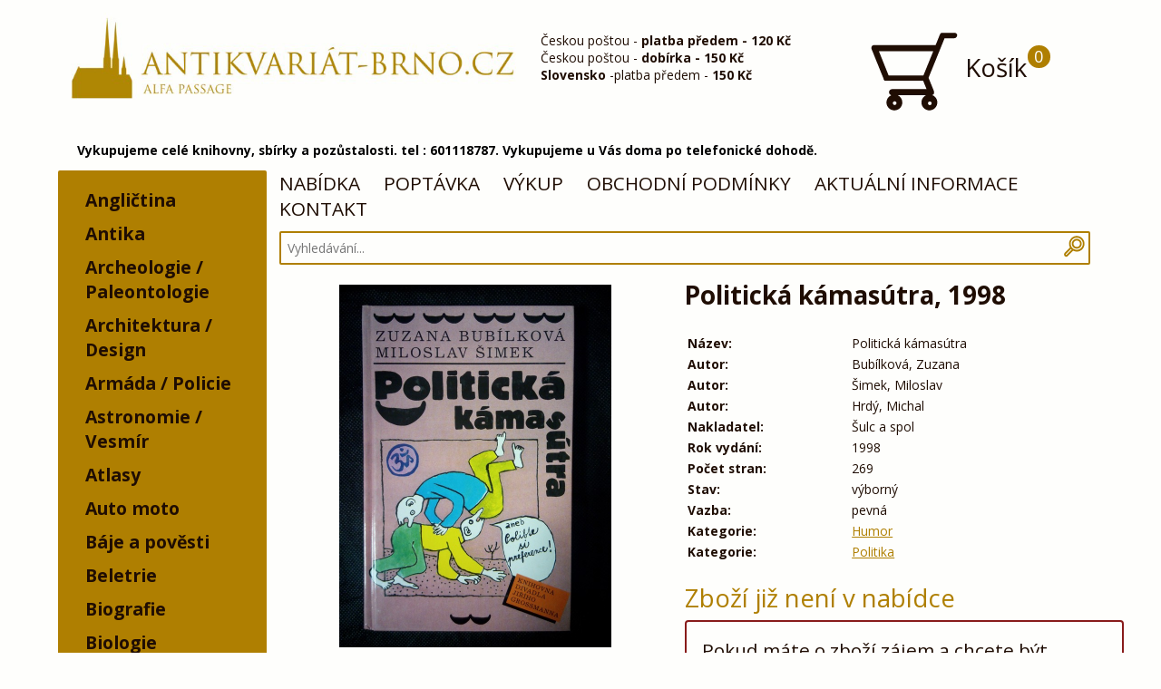

--- FILE ---
content_type: text/html; charset=utf-8
request_url: https://antikvariat-brno.cz/kniha/bubilkova-zuzana-politicka-kamasutra-1998
body_size: 7909
content:
<!DOCTYPE html>
<html lang="cs"><head>
        <meta http-equiv="Content-Type" content="text/html; charset=utf-8">
                  <meta name="description" content="Rádi přijedeme a vykoupíme knihy, staré hračky, nábytek, techniku, starožitnosti, umění a další sběratelský materiál. Volejte kdykoliv 601118787." lang="cs">
                <meta name="keywords" content="Antikvariát, Brno, knihy, výkup" lang="cs">
        <meta name="viewport" content="width=device-width, initial-scale=1">
                  <meta name="robots" content="index, follow">
                <title>          Bubílková: Politická kámasútra 1998
        </title>
        <noscript><link href="https://antikvariat-brno.cz/app/themes/brno2/dist/icons/icons.fallback.css" rel="stylesheet"></noscript>
        <link rel="stylesheet" href="https://antikvariat-brno.cz/app/themes/brno2/dist/css/style.min.css?v=1.3">
        <link href="https://antikvariat-brno.cz/favicon.png" rel="icon" type="image/png">
        <script type="application/ld+json">
        {
          "@context": "http://schema.org",
          "@type": "Organization",
          "url": "http://antikvariat-brno.cz/",
          "logo": "https://antikvariat-brno.cz/app/themes/brno2/img/logo.png",
          "name" : "Antikvariát Brno - antikvariat-brno.cz",
           "contactPoint" : [{
             "@type" : "ContactPoint",
             "telephone" : "+420 792 246 715",
             "contactType" : "customer service"
           }],
           "sameAs" : [
             "https://www.facebook.com/Antikvariat.Brno/"
           ]
        }
        </script>
        <script type="application/ld+json">
          {
           "@context": "http://schema.org",
           "@type": "WebSite",
           "url": "http://antikvariat-brno.cz/",
           "potentialAction": {
             "@type": "SearchAction",
             "target": "http://antikvariat-brno.cz/hledani/q={search_term_string} ",
             "query-input": "required name=search_term_string"
             }
           }
        </script>
        <script src="//d2z9iq901qkqk8.cloudfront.net/cz.js" async></script>
        
        <script>
          (function(i,s,o,g,r,a,m){i['GoogleAnalyticsObject']=r;i[r]=i[r]||function(){
          (i[r].q=i[r].q||[]).push(arguments)},i[r].l=1*new Date();a=s.createElement(o),
          m=s.getElementsByTagName(o)[0];a.async=1;a.src=g;m.parentNode.insertBefore(a,m)
          })(window,document,'script','//www.google-analytics.com/analytics.js','ga');
          ga('create', 'UA-63812525-1', 'auto');
          ga('send', 'pageview');
        </script>
        
            </head>
    <body>
      <header>
        <div id="headerDesktop" class="container">
          <div class="headerDesktop__logo half">
            <a href="https://antikvariat-brno.cz/">
              <img src="https://antikvariat-brno.cz/app/themes/brno2/img/logo.png" alt="logo" />
            </a>
          </div>
          <div class="headerDesktop__infobox quater">
            Českou poštou - <b>platba předem - 120&nbsp;Kč</b><br>
Českou poštou - <b>dobírka - 150&nbsp;Kč</b><br>
<b>Slovensko</b> -platba předem - <b>150&nbsp;Kč</b><br>
<!--<b>Osobní převzetí Brno - ALFA pasáž</b><br>-->
          </div>
          <a href="https://antikvariat-brno.cz/kosik" class="headerDesktop__cart quater">
            <div class="icon-antik_cart" data-grunticon-embed></div>
            Košík
              <div class="headerDesktop__cart__number cartJS_number">
                0
              </div>
          </a>
          <div style="
    color: #000;
    float: left;
    box-sizing: border-box;
    margin-bottom: 1em;
    width: 100%;
    font-weight: bold;
    padding-left: 1.5em;
"> 
Vykupujeme celé knihovny, sbírky a pozůstalosti. tel : 601118787. Vykupujeme u Vás doma po telefonické dohodě.</div>
        </div>
        <div id="headerMobile">
          <a href="https://antikvariat-brno.cz/">
            <img src="https://antikvariat-brno.cz/app/themes/brno2/img/logo.jpg" alt="logo" />
          </a>
          <div style="
    color: #000;
    float: left;
    box-sizing: border-box;
    margin-bottom: 1em;
    width: 100%;
    font-weight: bold;
    padding-left: 1.5em;
">Vykupujeme celé knihovny, sbírky a pozůstalosti. tel : 601118787. Vykupujeme u Vás doma po telefonické dohodě.</div>
          <nav>
            <div class="header__menu">
              <div class="left">
                <a href="#footerMenu">MENU</a>
              </div>
              <div class="right">
                <a href="#cats"><div class="icon-antik_list icon" data-grunticon-embed></div></a>
                <a href="#mobileSearch"><div class="icon-antik_search icon" data-grunticon-embed></div></a>
                <a href="https://antikvariat-brno.cz/kosik"><div class="icon-antik_cart icon" data-grunticon-embed></div></a>
              </div>
            </div>
          </nav>
          <div class="header__search" id="mobileSearch">
            <form class="" action="https://antikvariat-brno.cz/hledani/" method="get">
              <h3>Vyhledávání:</h3>
              <input class="searchJS" type="text" name="q">
            </form>
          </div>
        </div>
      </header>
      <div class="clear"></div>
        <div class="container">
          <div class="cats_desktop">
            <nav>
  <ul>
            <li data-id="25">
        <a href="https://antikvariat-brno.cz/kategorie/25-anglictina">Angličtina</a>
              </li>
                <li data-id="97">
        <a href="https://antikvariat-brno.cz/kategorie/97-antika">Antika</a>
              </li>
                <li data-id="75">
        <a href="https://antikvariat-brno.cz/kategorie/75-archeologie">Archeologie /     Paleontologie</a>
              </li>
                <li data-id="71">
        <a href="https://antikvariat-brno.cz/kategorie/71-architektura">Architektura / Design</a>
              </li>
                <li data-id="47">
        <a href="https://antikvariat-brno.cz/kategorie/47-armada">Armáda / Policie</a>
              </li>
                <li data-id="87">
        <a href="https://antikvariat-brno.cz/kategorie/87-vesmir">Astronomie / Vesmír </a>
              </li>
                <li data-id="38">
        <a href="https://antikvariat-brno.cz/kategorie/38-atlasy">Atlasy</a>
              </li>
                <li data-id="48">
        <a href="https://antikvariat-brno.cz/kategorie/48-auto-moto">Auto moto</a>
              </li>
                <li data-id="46">
        <a href="https://antikvariat-brno.cz/kategorie/46-baje-a-povesti">Báje a pověsti</a>
              </li>
                <li data-id="11">
        <a href="https://antikvariat-brno.cz/kategorie/11-beletrie">Beletrie</a>
              </li>
                <li data-id="33">
        <a href="https://antikvariat-brno.cz/kategorie/33-biografie">Biografie</a>
              </li>
                <li data-id="83">
        <a href="https://antikvariat-brno.cz/kategorie/83-biologie">Biologie</a>
              </li>
                <li data-id="17">
        <a href="https://antikvariat-brno.cz/kategorie/17-flora">Botanika / Flóra</a>
              </li>
                <li data-id="44">
        <a href="https://antikvariat-brno.cz/kategorie/44-casopisy">Časopisy</a>
              </li>
                <li data-id="63">
        <a href="https://antikvariat-brno.cz/kategorie/63-cervena-knihovna">Červená knihovna</a>
              </li>
                <li data-id="31">
        <a href="https://antikvariat-brno.cz/kategorie/31-cestina">Čeština / Literatura</a>
              </li>
                <li data-id="20">
        <a href="https://antikvariat-brno.cz/kategorie/20-cestopisy">Cestopisy</a>
              </li>
                <li data-id="89">
        <a href="https://antikvariat-brno.cz/kategorie/89-chemie">Chemie</a>
              </li>
                <li data-id="69">
        <a href="https://antikvariat-brno.cz/kategorie/69-chovatelstvi">Chovatelství</a>
              </li>
                <li data-id="23">
        <a href="https://antikvariat-brno.cz/kategorie/23-detektivky">Detektivky</a>
              </li>
                <li data-id="110">
        <a href="https://antikvariat-brno.cz/kategorie/110-dieta">Dieta</a>
              </li>
                <li data-id="88">
        <a href="https://antikvariat-brno.cz/kategorie/88-divadlo">Divadlo</a>
              </li>
                <li data-id="92">
        <a href="https://antikvariat-brno.cz/kategorie/92-divci">Dívčí</a>
              </li>
                <li data-id="16">
        <a href="https://antikvariat-brno.cz/kategorie/16-dobrodruzne">Dobrodružné</a>
              </li>
                <li data-id="135">
        <a href="https://antikvariat-brno.cz/kategorie/135-dokumenty-prukazy">Dokumenty / průkazy</a>
              </li>
                <li data-id="62">
        <a href="https://antikvariat-brno.cz/kategorie/62-doprava">Doprava</a>
              </li>
                <li data-id="64">
        <a href="https://antikvariat-brno.cz/kategorie/64-drama">Drama</a>
              </li>
                <li data-id="109">
        <a href="https://antikvariat-brno.cz/kategorie/109-egypt">Egypt</a>
              </li>
                <li data-id="77">
        <a href="https://antikvariat-brno.cz/kategorie/77-ekologie">Ekologie</a>
              </li>
                <li data-id="80">
        <a href="https://antikvariat-brno.cz/kategorie/80-ekonomie">Ekonomie</a>
              </li>
                <li data-id="105">
        <a href="https://antikvariat-brno.cz/kategorie/105-elektro">Elektro</a>
              </li>
                <li data-id="24">
        <a href="https://antikvariat-brno.cz/kategorie/24-encyklopedie">Encyklopedie</a>
              </li>
                <li data-id="104">
        <a href="https://antikvariat-brno.cz/kategorie/104-encyklopedie-detska">Encyklopedie, dětská</a>
              </li>
                <li data-id="91">
        <a href="https://antikvariat-brno.cz/kategorie/91-eseje-clanky">Eseje, články</a>
              </li>
                <li data-id="21">
        <a href="https://antikvariat-brno.cz/kategorie/21-esoterika">Esoterika, astrologie</a>
              </li>
                <li data-id="41">
        <a href="https://antikvariat-brno.cz/kategorie/41-fantasy-sci-fi">Fantasy, sci-fi</a>
              </li>
                <li data-id="79">
        <a href="https://antikvariat-brno.cz/kategorie/79-fejetony">Fejetony</a>
              </li>
                <li data-id="100">
        <a href="https://antikvariat-brno.cz/kategorie/100-film">Film</a>
              </li>
                <li data-id="13">
        <a href="https://antikvariat-brno.cz/kategorie/13-filozofie">Filozofie</a>
              </li>
                <li data-id="39">
        <a href="https://antikvariat-brno.cz/kategorie/39-fotografie-film">Fotografie, film</a>
              </li>
                <li data-id="90">
        <a href="https://antikvariat-brno.cz/kategorie/90-fyzika">Fyzika</a>
              </li>
                <li data-id="96">
        <a href="https://antikvariat-brno.cz/kategorie/96-geografie">Geografie / Zeměpis</a>
              </li>
                <li data-id="101">
        <a href="https://antikvariat-brno.cz/kategorie/101-geologie">Geologie</a>
              </li>
                <li data-id="115">
        <a href="https://antikvariat-brno.cz/kategorie/115-gramodeska">Gramodeska</a>
              </li>
                <li data-id="27">
        <a href="https://antikvariat-brno.cz/kategorie/27-historicky-roman">Historický román</a>
              </li>
                <li data-id="34">
        <a href="https://antikvariat-brno.cz/kategorie/34-historie">Historie</a>
              </li>
                <li data-id="9">
        <a href="https://antikvariat-brno.cz/kategorie/9-hobby">Hobby / Domov</a>
              </li>
                <li data-id="85">
        <a href="https://antikvariat-brno.cz/kategorie/85-horror-thriller">Horror / Thriller</a>
              </li>
                <li data-id="4">
        <a href="https://antikvariat-brno.cz/kategorie/4-hudba">Hudba</a>
              </li>
                <li data-id="30">
        <a href="https://antikvariat-brno.cz/kategorie/30-hudba-hra-na-hudebni-nastroje">Hudba (Hra na hudební nástroje)</a>
              </li>
                <li data-id="124">
        <a href="https://antikvariat-brno.cz/kategorie/hudebni-nosice">Hudební nosiče</a>
                  <ul>
                      <li data-id="125">
              <a href="https://antikvariat-brno.cz/kategorie/cd">CD</a>
                          </li>
                      <li data-id="126">
              <a href="https://antikvariat-brno.cz/kategorie/lp">LP</a>
                          </li>
                    </ul>
              </li>
                <li data-id="19">
        <a href="https://antikvariat-brno.cz/kategorie/19-humor">Humor</a>
              </li>
                <li data-id="114">
        <a href="https://antikvariat-brno.cz/kategorie/114-italstina">Italština</a>
              </li>
                <li data-id="51">
        <a href="https://antikvariat-brno.cz/kategorie/51-jaroslav-foglar">Jaroslav Foglar</a>
              </li>
                <li data-id="68">
        <a href="https://antikvariat-brno.cz/kategorie/68-kalendare">Kalendáře</a>
              </li>
                <li data-id="84">
        <a href="https://antikvariat-brno.cz/kategorie/84-kalendare-nastenne">Kalendáře nástěnné</a>
              </li>
                <li data-id="15">
        <a href="https://antikvariat-brno.cz/kategorie/15-katalogy">Katalogy</a>
              </li>
                <li data-id="93">
        <a href="https://antikvariat-brno.cz/kategorie/93-kolibriky">Kolibříky</a>
              </li>
                <li data-id="67">
        <a href="https://antikvariat-brno.cz/kategorie/67-komiks">Komiks</a>
              </li>
                <li data-id="139">
        <a href="https://antikvariat-brno.cz/kategorie/139-kucharky">Kuchařky / Potraviny</a>
              </li>
                <li data-id="32">
        <a href="https://antikvariat-brno.cz/kategorie/32-literatura-faktu">Literatura faktu</a>
              </li>
                <li data-id="99">
        <a href="https://antikvariat-brno.cz/kategorie/99-mapy">Mapy</a>
              </li>
                <li data-id="113">
        <a href="https://antikvariat-brno.cz/kategorie/113-marketing">Marketing</a>
              </li>
                <li data-id="70">
        <a href="https://antikvariat-brno.cz/kategorie/70-matematika">Matematika</a>
              </li>
                <li data-id="10">
        <a href="https://antikvariat-brno.cz/kategorie/10-medicina-a-lecitelstvi">Medicína a léčitelství</a>
              </li>
                <li data-id="49">
        <a href="https://antikvariat-brno.cz/kategorie/49-mistopisy">Místopisy</a>
              </li>
                <li data-id="14">
        <a href="https://antikvariat-brno.cz/kategorie/14-moda">Móda</a>
              </li>
                <li data-id="98">
        <a href="https://antikvariat-brno.cz/kategorie/98-myslivost">Myslivost / Rybářství</a>
              </li>
                <li data-id="12">
        <a href="https://antikvariat-brno.cz/kategorie/12-nabozenstvi">Náboženství</a>
              </li>
                <li data-id="73">
        <a href="https://antikvariat-brno.cz/kategorie/73-nemecka">Německá - Deutsche Bücher</a>
              </li>
                <li data-id="57">
        <a href="https://antikvariat-brno.cz/kategorie/57-odborne">Odborné</a>
              </li>
                <li data-id="102">
        <a href="https://antikvariat-brno.cz/kategorie/102-omalovanky">Omalovánky</a>
              </li>
                <li data-id="111">
        <a href="https://antikvariat-brno.cz/kategorie/111-orbis">Orbis</a>
              </li>
                <li data-id="3">
        <a href="https://antikvariat-brno.cz/kategorie/3-osobnosti">Osobnosti</a>
              </li>
                <li data-id="28">
        <a href="https://antikvariat-brno.cz/kategorie/28-partitury">Partitury</a>
              </li>
                <li data-id="52">
        <a href="https://antikvariat-brno.cz/kategorie/52-pedagogika">Pedagogika</a>
              </li>
                <li data-id="54">
        <a href="https://antikvariat-brno.cz/kategorie/54-penize">Peníze</a>
              </li>
                <li data-id="118">
        <a href="https://antikvariat-brno.cz/kategorie/118-plakaty">Plakáty</a>
              </li>
                <li data-id="112">
        <a href="https://antikvariat-brno.cz/kategorie/112-pocitace">Počítače</a>
              </li>
                <li data-id="60">
        <a href="https://antikvariat-brno.cz/kategorie/60-podpisy-autogramy-dedikace">Podpisy / Autogramy / Dedikace</a>
              </li>
                <li data-id="8">
        <a href="https://antikvariat-brno.cz/kategorie/8-poezie">Poezie</a>
              </li>
                <li data-id="1">
        <a href="https://antikvariat-brno.cz/kategorie/1-pohadky-a-detska">Pohádky a dětská</a>
              </li>
                <li data-id="128">
        <a href="https://antikvariat-brno.cz/kategorie/128-pohlednice-filokartie">Pohlednice / Filokartie</a>
                  <ul>
                      <li data-id="130">
              <a href="https://antikvariat-brno.cz/kategorie/130-pohlednice-maly-format">Malý formát</a>
                              <ul>
                                  <li data-id="117">
                    <a href="https://antikvariat-brno.cz/kategorie/117-pohlednice-maly-format-mistopis">Místopis</a>
                                      </li>
                                  <li data-id="133">
                    <a href="https://antikvariat-brno.cz/kategorie/133-pohlednice-maly-format-vojenske">Vojenské</a>
                                      </li>
                                  <li data-id="134">
                    <a href="https://antikvariat-brno.cz/kategorie/134-pohlednice-maly-format-zanrove">Žánrové</a>
                                      </li>
                                </ul>
                          </li>
                      <li data-id="131">
              <a href="https://antikvariat-brno.cz/kategorie/131-pohlednice-velky-format">Velký formát</a>
                              <ul>
                                  <li data-id="129">
                    <a href="https://antikvariat-brno.cz/kategorie/129-pohlednice-velky-format-mistopis">Místopis</a>
                                      </li>
                                  <li data-id="132">
                    <a href="https://antikvariat-brno.cz/kategorie/132-pohlednice-velky-format-zanrove">Žánrové</a>
                                      </li>
                                </ul>
                          </li>
                    </ul>
              </li>
                <li data-id="42">
        <a href="https://antikvariat-brno.cz/kategorie/42-politika">Politika</a>
              </li>
                <li data-id="55">
        <a href="https://antikvariat-brno.cz/kategorie/55-popularni">Populární</a>
              </li>
                <li data-id="116">
        <a href="https://antikvariat-brno.cz/kategorie/116-pragensie">Pragensie</a>
              </li>
                <li data-id="95">
        <a href="https://antikvariat-brno.cz/kategorie/95-pravo">Právo</a>
              </li>
                <li data-id="59">
        <a href="https://antikvariat-brno.cz/kategorie/59-priroda">Příroda</a>
              </li>
                <li data-id="107">
        <a href="https://antikvariat-brno.cz/kategorie/107-priroda">Příroda,</a>
              </li>
                <li data-id="35">
        <a href="https://antikvariat-brno.cz/kategorie/35-prirodni-vedy">Přírodní vědy</a>
              </li>
                <li data-id="81">
        <a href="https://antikvariat-brno.cz/kategorie/81-prirucka">Příručka</a>
              </li>
                <li data-id="86">
        <a href="https://antikvariat-brno.cz/kategorie/86-pruvodce">Průvodce</a>
              </li>
                <li data-id="45">
        <a href="https://antikvariat-brno.cz/kategorie/45-psychologie">Psychologie</a>
              </li>
                <li data-id="50">
        <a href="https://antikvariat-brno.cz/kategorie/50-remesla">Řemesla</a>
              </li>
                <li data-id="22">
        <a href="https://antikvariat-brno.cz/kategorie/22-roman">Román</a>
              </li>
                <li data-id="65">
        <a href="https://antikvariat-brno.cz/kategorie/65-sberatelstvi">Sběratelství</a>
              </li>
                <li data-id="58">
        <a href="https://antikvariat-brno.cz/kategorie/58-sci-fi-fantasy">Sci-fi, fantasy</a>
              </li>
                <li data-id="53">
        <a href="https://antikvariat-brno.cz/kategorie/53-self-help">Self help / Svépomoc</a>
              </li>
                <li data-id="108">
        <a href="https://antikvariat-brno.cz/kategorie/108-skauting">Skauting / Kolektiv</a>
              </li>
                <li data-id="18">
        <a href="https://antikvariat-brno.cz/kategorie/18-slovenska">Slovenská</a>
              </li>
                <li data-id="56">
        <a href="https://antikvariat-brno.cz/kategorie/56-slovniky">Slovníky</a>
              </li>
                <li data-id="82">
        <a href="https://antikvariat-brno.cz/kategorie/82-soubor">Soubor</a>
              </li>
                <li data-id="40">
        <a href="https://antikvariat-brno.cz/kategorie/40-spolecenske-vedy">Společenské vědy</a>
              </li>
                <li data-id="37">
        <a href="https://antikvariat-brno.cz/kategorie/37-sport">Sport a hry</a>
              </li>
                <li data-id="103">
        <a href="https://antikvariat-brno.cz/kategorie/103-stavebnictvi">Stavebnictví</a>
              </li>
                <li data-id="7">
        <a href="https://antikvariat-brno.cz/kategorie/7-technicke">Technické</a>
              </li>
                <li data-id="61">
        <a href="https://antikvariat-brno.cz/kategorie/61-nacismus-fasismus">Třetí říše / Fašismus</a>
              </li>
                <li data-id="5">
        <a href="https://antikvariat-brno.cz/kategorie/5-ucebnice">Učebnice</a>
              </li>
                <li data-id="6">
        <a href="https://antikvariat-brno.cz/kategorie/6-umeni">Umění</a>
              </li>
                <li data-id="26">
        <a href="https://antikvariat-brno.cz/kategorie/26-valecna">Válečná</a>
              </li>
                <li data-id="66">
        <a href="https://antikvariat-brno.cz/kategorie/66-vazba-zdobna">Vazba zdobná</a>
              </li>
                <li data-id="119">
        <a href="https://antikvariat-brno.cz/kategorie/119-vyukove-tabule">Výukové tabule</a>
              </li>
                <li data-id="36">
        <a href="https://antikvariat-brno.cz/kategorie/36-zahady-ufo-teorie">Záhady, ufo, teorie</a>
              </li>
                <li data-id="43">
        <a href="https://antikvariat-brno.cz/kategorie/43-zdravi">Zdraví / Rodičovství</a>
              </li>
                <li data-id="76">
        <a href="https://antikvariat-brno.cz/kategorie/76-zemedelstvi">Zemědělství</a>
              </li>
                <li data-id="74">
        <a href="https://antikvariat-brno.cz/kategorie/74-zensky-roman">Ženský román</a>
              </li>
                <li data-id="94">
        <a href="https://antikvariat-brno.cz/kategorie/94-zivotni-styl">Životní styl</a>
              </li>
                <li data-id="106">
        <a href="https://antikvariat-brno.cz/kategorie/106-zlin-bata">Zlín / Baťa</a>
              </li>
                <li data-id="78">
        <a href="https://antikvariat-brno.cz/kategorie/78-zoologie">Zoologie</a>
              </li>
                <li data-id="29">
        <a href="https://antikvariat-brno.cz/kategorie/29-zpevnik">Zpěvník</a>
              </li>
                <li data-id="123">
        <a href="https://antikvariat-brno.cz/kategorie/123-starozitnosti">Starožitnosti / Sběratelství</a>
                  <ul>
                      <li data-id="120">
              <a href="https://antikvariat-brno.cz/kategorie/120-faleristika">Faleristika / odznaky</a>
                          </li>
                      <li data-id="122">
              <a href="https://antikvariat-brno.cz/kategorie/122-nabytek">Nábytek</a>
                          </li>
                      <li data-id="121">
              <a href="https://antikvariat-brno.cz/kategorie/121-numismatika">Numismatika</a>
                          </li>
                      <li data-id="144">
              <a href="https://antikvariat-brno.cz/kategorie/144-auto-moto-bicykly-nd">Auto Moto Bicykly ND</a>
                          </li>
                      <li data-id="149">
              <a href="https://antikvariat-brno.cz/kategorie/149-ceskoslovensko">Československo</a>
                          </li>
                      <li data-id="150">
              <a href="https://antikvariat-brno.cz/kategorie/150-hracky">Hračky</a>
                          </li>
                      <li data-id="151">
              <a href="https://antikvariat-brno.cz/kategorie/151-hudebni-nastroje">Hudební nástroje</a>
                          </li>
                      <li data-id="142">
              <a href="https://antikvariat-brno.cz/kategorie/142-kuchyn-a-remesla">Kuchyň a řemesla</a>
                          </li>
                      <li data-id="145">
              <a href="https://antikvariat-brno.cz/kategorie/145-porcelan">Porcelán</a>
                          </li>
                      <li data-id="143">
              <a href="https://antikvariat-brno.cz/kategorie/143-radia-tv-elektro">Radia / TV / Elektro</a>
                          </li>
                      <li data-id="148">
              <a href="https://antikvariat-brno.cz/kategorie/148-reklama-cedule-dekorace">Reklama / Cedule / Dekorace</a>
                          </li>
                      <li data-id="146">
              <a href="https://antikvariat-brno.cz/kategorie/146-sklo">Sklo</a>
                          </li>
                      <li data-id="141">
              <a href="https://antikvariat-brno.cz/kategorie/141-sochy-plastiky">Sochy / Plastiky</a>
                          </li>
                      <li data-id="138">
              <a href="https://antikvariat-brno.cz/kategorie/138-svate-obrazky">Svaté obrázky</a>
                          </li>
                      <li data-id="147">
              <a href="https://antikvariat-brno.cz/kategorie/147-svitidla">Svítidla</a>
                          </li>
                      <li data-id="140">
              <a href="https://antikvariat-brno.cz/kategorie/140-technika">Technika</a>
                          </li>
                      <li data-id="152">
              <a href="https://antikvariat-brno.cz/kategorie/152-vanoce-tradice">Vánoce / Tradice</a>
                          </li>
                    </ul>
              </li>
                <li data-id="155">
        <a href="https://antikvariat-brno.cz/kategorie/155"></a>
              </li>
                <li data-id="153">
        <a href="https://antikvariat-brno.cz/kategorie/153-sp">SP</a>
              </li>
                <li data-id="154">
        <a href="https://antikvariat-brno.cz/kategorie/154-sp">SP</a>
              </li>
        </ul>
</nav>

          </div>

<div id="main" class="content product" vocab="http://schema.org/" typeof="Product">
    <div id="desktopMenu">
    <nav>
          <a href="/">NABÍDKA</a>
          <a href="/hlidacipes">POPTÁVKA</a>
          <a href="/vykup">VÝKUP</a>
          <a href="/podminky">OBCHODNÍ PODMÍNKY</a>
          <a href="https://antikvariat-brno0.webnode.cz/" target="_blank">AKTUÁLNÍ INFORMACE</a>
          <a href="/kontakt">KONTAKT</a>
      </nav>
  </div>
  
  <div class="search">
  <form class="search" action="https://antikvariat-brno.cz/hledani/" method="get">
    <div class="search__container">
      <input class="searchJS" type="text" name="q" value="" placeholder="Vyhledávání..." required>
      <button type="submit" class="icon-antik_search search__container__btn" data-grunticon-embed></button>
    </div>
  </form>
</div>

  
  <div class="half images">
                  <a href="https://antikvariat-brno.cz/upload/images/large/21537.jpg" property="image" data-lightbox="list" class="first"><div class="first" style="background-image: url('https://antikvariat-brno.cz/upload/images/large/21537.jpg');"></div></a>
            </div>
  <div class="half text">
                                                                                  <h1 property="name">Politická kámasútra, 1998</h1>
    <table property="description">
                                                                                                                                                                                                                                                                                                                                                                                                                                                                                                        <tr>
            <td class="label">
              Název:
            </td>
            <td>
              Politická kámasútra
            </td>
          </tr>
                                                                                                                                                                                                                                                                                                                                                                                                                                                                                                                                          <tr>
                <td class="label">
                  Autor:
                </td>
                <td>
                  Bubílková, Zuzana
                </td>
              </tr>
                          <tr>
                <td class="label">
                  Autor:
                </td>
                <td>
                  Šimek, Miloslav
                </td>
              </tr>
                          <tr>
                <td class="label">
                  Autor:
                </td>
                <td>
                  Hrdý, Michal
                </td>
              </tr>
                                                                                                                                                                                                                                                                                                                                                                                                                                                                                                                                      <tr>
            <td class="label">
              Nakladatel:
            </td>
            <td>
              Šulc a spol
            </td>
          </tr>
                                                                                                                                                                                                                                                                                                                                                                                                                                                                                                                                                                                                                                                                                                                                                                                                                                                                                                                                                                                                                                <tr>
            <td class="label">
              Rok vydání:
            </td>
            <td>
              1998
            </td>
          </tr>
                                                                                                                                                                                                                                                                                                                                                                                                                                                                                                                          <tr>
            <td class="label">
              Počet stran:
            </td>
            <td>
              269
            </td>
          </tr>
                                                                                                                                                                                                                                                                                                                                                                                                                                                                                                                          <tr>
            <td class="label">
              Stav:
            </td>
            <td>
              výborný
            </td>
          </tr>
                                                                                                                                                                                                                                                                                                                                                                                                                                                                                                                          <tr>
            <td class="label">
              Vazba:
            </td>
            <td>
              pevná
            </td>
          </tr>
                                                                                                                                                                                                                                                                                                                                                                                                                                                                                                                                          <tr>
                <td class="label">
                  Kategorie:
                </td>
                <td>
                                      <a href="https://antikvariat-brno.cz/kategorie/19-humor">Humor</a>                                   </td>
              </tr>
                          <tr>
                <td class="label">
                  Kategorie:
                </td>
                <td>
                                      <a href="https://antikvariat-brno.cz/kategorie/42-politika">Politika</a>                                   </td>
              </tr>
                                                                                                                                                                                                                                                                                                                                                                                                                                                                                                                                                                                                                                                                                                                                                                                                                                                                                                                                                                                                                                                    </table>
            <div class="product__cartPriceContainer">
              <div class="product__price" property="offers" typeof="Offer">
                    Zboží již není v nabídce
            <link property="availability" href="http://schema.org/SoldOut"/>
                </div>
                      <div style="    width: 100%;
    float: left;
    font-size: 1.5em;
    border: 2px solid #881b1a;
    -webkit-border-radius: 4px;
    -moz-border-radius: 4px;
    padding: .8em;">
              Pokud máte o zboží zájem a chcete být informováni, až bude znovu v nabídce, můžete zadat poptávku <a href="/hlidacipes/?q=Politická kámasútra">zde</a>
            </div>
                          </div>
  </div>
</div>
  </div>
<div class="clear"></div>
<section>
<div id="cats" class="cats_mobile">
  <h2 class="hide-sm">Kategorie:</h2>
  <nav>
  <ul>
            <li data-id="25">
        <a href="https://antikvariat-brno.cz/kategorie/25-anglictina">Angličtina</a>
              </li>
                <li data-id="97">
        <a href="https://antikvariat-brno.cz/kategorie/97-antika">Antika</a>
              </li>
                <li data-id="75">
        <a href="https://antikvariat-brno.cz/kategorie/75-archeologie">Archeologie /     Paleontologie</a>
              </li>
                <li data-id="71">
        <a href="https://antikvariat-brno.cz/kategorie/71-architektura">Architektura / Design</a>
              </li>
                <li data-id="47">
        <a href="https://antikvariat-brno.cz/kategorie/47-armada">Armáda / Policie</a>
              </li>
                <li data-id="87">
        <a href="https://antikvariat-brno.cz/kategorie/87-vesmir">Astronomie / Vesmír </a>
              </li>
                <li data-id="38">
        <a href="https://antikvariat-brno.cz/kategorie/38-atlasy">Atlasy</a>
              </li>
                <li data-id="48">
        <a href="https://antikvariat-brno.cz/kategorie/48-auto-moto">Auto moto</a>
              </li>
                <li data-id="46">
        <a href="https://antikvariat-brno.cz/kategorie/46-baje-a-povesti">Báje a pověsti</a>
              </li>
                <li data-id="11">
        <a href="https://antikvariat-brno.cz/kategorie/11-beletrie">Beletrie</a>
              </li>
                <li data-id="33">
        <a href="https://antikvariat-brno.cz/kategorie/33-biografie">Biografie</a>
              </li>
                <li data-id="83">
        <a href="https://antikvariat-brno.cz/kategorie/83-biologie">Biologie</a>
              </li>
                <li data-id="17">
        <a href="https://antikvariat-brno.cz/kategorie/17-flora">Botanika / Flóra</a>
              </li>
                <li data-id="44">
        <a href="https://antikvariat-brno.cz/kategorie/44-casopisy">Časopisy</a>
              </li>
                <li data-id="63">
        <a href="https://antikvariat-brno.cz/kategorie/63-cervena-knihovna">Červená knihovna</a>
              </li>
                <li data-id="31">
        <a href="https://antikvariat-brno.cz/kategorie/31-cestina">Čeština / Literatura</a>
              </li>
                <li data-id="20">
        <a href="https://antikvariat-brno.cz/kategorie/20-cestopisy">Cestopisy</a>
              </li>
                <li data-id="89">
        <a href="https://antikvariat-brno.cz/kategorie/89-chemie">Chemie</a>
              </li>
                <li data-id="69">
        <a href="https://antikvariat-brno.cz/kategorie/69-chovatelstvi">Chovatelství</a>
              </li>
                <li data-id="23">
        <a href="https://antikvariat-brno.cz/kategorie/23-detektivky">Detektivky</a>
              </li>
                <li data-id="110">
        <a href="https://antikvariat-brno.cz/kategorie/110-dieta">Dieta</a>
              </li>
                <li data-id="88">
        <a href="https://antikvariat-brno.cz/kategorie/88-divadlo">Divadlo</a>
              </li>
                <li data-id="92">
        <a href="https://antikvariat-brno.cz/kategorie/92-divci">Dívčí</a>
              </li>
                <li data-id="16">
        <a href="https://antikvariat-brno.cz/kategorie/16-dobrodruzne">Dobrodružné</a>
              </li>
                <li data-id="135">
        <a href="https://antikvariat-brno.cz/kategorie/135-dokumenty-prukazy">Dokumenty / průkazy</a>
              </li>
                <li data-id="62">
        <a href="https://antikvariat-brno.cz/kategorie/62-doprava">Doprava</a>
              </li>
                <li data-id="64">
        <a href="https://antikvariat-brno.cz/kategorie/64-drama">Drama</a>
              </li>
                <li data-id="109">
        <a href="https://antikvariat-brno.cz/kategorie/109-egypt">Egypt</a>
              </li>
                <li data-id="77">
        <a href="https://antikvariat-brno.cz/kategorie/77-ekologie">Ekologie</a>
              </li>
                <li data-id="80">
        <a href="https://antikvariat-brno.cz/kategorie/80-ekonomie">Ekonomie</a>
              </li>
                <li data-id="105">
        <a href="https://antikvariat-brno.cz/kategorie/105-elektro">Elektro</a>
              </li>
                <li data-id="24">
        <a href="https://antikvariat-brno.cz/kategorie/24-encyklopedie">Encyklopedie</a>
              </li>
                <li data-id="104">
        <a href="https://antikvariat-brno.cz/kategorie/104-encyklopedie-detska">Encyklopedie, dětská</a>
              </li>
                <li data-id="91">
        <a href="https://antikvariat-brno.cz/kategorie/91-eseje-clanky">Eseje, články</a>
              </li>
                <li data-id="21">
        <a href="https://antikvariat-brno.cz/kategorie/21-esoterika">Esoterika, astrologie</a>
              </li>
                <li data-id="41">
        <a href="https://antikvariat-brno.cz/kategorie/41-fantasy-sci-fi">Fantasy, sci-fi</a>
              </li>
                <li data-id="79">
        <a href="https://antikvariat-brno.cz/kategorie/79-fejetony">Fejetony</a>
              </li>
                <li data-id="100">
        <a href="https://antikvariat-brno.cz/kategorie/100-film">Film</a>
              </li>
                <li data-id="13">
        <a href="https://antikvariat-brno.cz/kategorie/13-filozofie">Filozofie</a>
              </li>
                <li data-id="39">
        <a href="https://antikvariat-brno.cz/kategorie/39-fotografie-film">Fotografie, film</a>
              </li>
                <li data-id="90">
        <a href="https://antikvariat-brno.cz/kategorie/90-fyzika">Fyzika</a>
              </li>
                <li data-id="96">
        <a href="https://antikvariat-brno.cz/kategorie/96-geografie">Geografie / Zeměpis</a>
              </li>
                <li data-id="101">
        <a href="https://antikvariat-brno.cz/kategorie/101-geologie">Geologie</a>
              </li>
                <li data-id="115">
        <a href="https://antikvariat-brno.cz/kategorie/115-gramodeska">Gramodeska</a>
              </li>
                <li data-id="27">
        <a href="https://antikvariat-brno.cz/kategorie/27-historicky-roman">Historický román</a>
              </li>
                <li data-id="34">
        <a href="https://antikvariat-brno.cz/kategorie/34-historie">Historie</a>
              </li>
                <li data-id="9">
        <a href="https://antikvariat-brno.cz/kategorie/9-hobby">Hobby / Domov</a>
              </li>
                <li data-id="85">
        <a href="https://antikvariat-brno.cz/kategorie/85-horror-thriller">Horror / Thriller</a>
              </li>
                <li data-id="4">
        <a href="https://antikvariat-brno.cz/kategorie/4-hudba">Hudba</a>
              </li>
                <li data-id="30">
        <a href="https://antikvariat-brno.cz/kategorie/30-hudba-hra-na-hudebni-nastroje">Hudba (Hra na hudební nástroje)</a>
              </li>
                <li data-id="124">
        <a href="https://antikvariat-brno.cz/kategorie/hudebni-nosice">Hudební nosiče</a>
                  <ul>
                      <li data-id="125">
              <a href="https://antikvariat-brno.cz/kategorie/cd">CD</a>
                          </li>
                      <li data-id="126">
              <a href="https://antikvariat-brno.cz/kategorie/lp">LP</a>
                          </li>
                    </ul>
              </li>
                <li data-id="19">
        <a href="https://antikvariat-brno.cz/kategorie/19-humor">Humor</a>
              </li>
                <li data-id="114">
        <a href="https://antikvariat-brno.cz/kategorie/114-italstina">Italština</a>
              </li>
                <li data-id="51">
        <a href="https://antikvariat-brno.cz/kategorie/51-jaroslav-foglar">Jaroslav Foglar</a>
              </li>
                <li data-id="68">
        <a href="https://antikvariat-brno.cz/kategorie/68-kalendare">Kalendáře</a>
              </li>
                <li data-id="84">
        <a href="https://antikvariat-brno.cz/kategorie/84-kalendare-nastenne">Kalendáře nástěnné</a>
              </li>
                <li data-id="15">
        <a href="https://antikvariat-brno.cz/kategorie/15-katalogy">Katalogy</a>
              </li>
                <li data-id="93">
        <a href="https://antikvariat-brno.cz/kategorie/93-kolibriky">Kolibříky</a>
              </li>
                <li data-id="67">
        <a href="https://antikvariat-brno.cz/kategorie/67-komiks">Komiks</a>
              </li>
                <li data-id="139">
        <a href="https://antikvariat-brno.cz/kategorie/139-kucharky">Kuchařky / Potraviny</a>
              </li>
                <li data-id="32">
        <a href="https://antikvariat-brno.cz/kategorie/32-literatura-faktu">Literatura faktu</a>
              </li>
                <li data-id="99">
        <a href="https://antikvariat-brno.cz/kategorie/99-mapy">Mapy</a>
              </li>
                <li data-id="113">
        <a href="https://antikvariat-brno.cz/kategorie/113-marketing">Marketing</a>
              </li>
                <li data-id="70">
        <a href="https://antikvariat-brno.cz/kategorie/70-matematika">Matematika</a>
              </li>
                <li data-id="10">
        <a href="https://antikvariat-brno.cz/kategorie/10-medicina-a-lecitelstvi">Medicína a léčitelství</a>
              </li>
                <li data-id="49">
        <a href="https://antikvariat-brno.cz/kategorie/49-mistopisy">Místopisy</a>
              </li>
                <li data-id="14">
        <a href="https://antikvariat-brno.cz/kategorie/14-moda">Móda</a>
              </li>
                <li data-id="98">
        <a href="https://antikvariat-brno.cz/kategorie/98-myslivost">Myslivost / Rybářství</a>
              </li>
                <li data-id="12">
        <a href="https://antikvariat-brno.cz/kategorie/12-nabozenstvi">Náboženství</a>
              </li>
                <li data-id="73">
        <a href="https://antikvariat-brno.cz/kategorie/73-nemecka">Německá - Deutsche Bücher</a>
              </li>
                <li data-id="57">
        <a href="https://antikvariat-brno.cz/kategorie/57-odborne">Odborné</a>
              </li>
                <li data-id="102">
        <a href="https://antikvariat-brno.cz/kategorie/102-omalovanky">Omalovánky</a>
              </li>
                <li data-id="111">
        <a href="https://antikvariat-brno.cz/kategorie/111-orbis">Orbis</a>
              </li>
                <li data-id="3">
        <a href="https://antikvariat-brno.cz/kategorie/3-osobnosti">Osobnosti</a>
              </li>
                <li data-id="28">
        <a href="https://antikvariat-brno.cz/kategorie/28-partitury">Partitury</a>
              </li>
                <li data-id="52">
        <a href="https://antikvariat-brno.cz/kategorie/52-pedagogika">Pedagogika</a>
              </li>
                <li data-id="54">
        <a href="https://antikvariat-brno.cz/kategorie/54-penize">Peníze</a>
              </li>
                <li data-id="118">
        <a href="https://antikvariat-brno.cz/kategorie/118-plakaty">Plakáty</a>
              </li>
                <li data-id="112">
        <a href="https://antikvariat-brno.cz/kategorie/112-pocitace">Počítače</a>
              </li>
                <li data-id="60">
        <a href="https://antikvariat-brno.cz/kategorie/60-podpisy-autogramy-dedikace">Podpisy / Autogramy / Dedikace</a>
              </li>
                <li data-id="8">
        <a href="https://antikvariat-brno.cz/kategorie/8-poezie">Poezie</a>
              </li>
                <li data-id="1">
        <a href="https://antikvariat-brno.cz/kategorie/1-pohadky-a-detska">Pohádky a dětská</a>
              </li>
                <li data-id="128">
        <a href="https://antikvariat-brno.cz/kategorie/128-pohlednice-filokartie">Pohlednice / Filokartie</a>
                  <ul>
                      <li data-id="130">
              <a href="https://antikvariat-brno.cz/kategorie/130-pohlednice-maly-format">Malý formát</a>
                              <ul>
                                  <li data-id="117">
                    <a href="https://antikvariat-brno.cz/kategorie/117-pohlednice-maly-format-mistopis">Místopis</a>
                                      </li>
                                  <li data-id="133">
                    <a href="https://antikvariat-brno.cz/kategorie/133-pohlednice-maly-format-vojenske">Vojenské</a>
                                      </li>
                                  <li data-id="134">
                    <a href="https://antikvariat-brno.cz/kategorie/134-pohlednice-maly-format-zanrove">Žánrové</a>
                                      </li>
                                </ul>
                          </li>
                      <li data-id="131">
              <a href="https://antikvariat-brno.cz/kategorie/131-pohlednice-velky-format">Velký formát</a>
                              <ul>
                                  <li data-id="129">
                    <a href="https://antikvariat-brno.cz/kategorie/129-pohlednice-velky-format-mistopis">Místopis</a>
                                      </li>
                                  <li data-id="132">
                    <a href="https://antikvariat-brno.cz/kategorie/132-pohlednice-velky-format-zanrove">Žánrové</a>
                                      </li>
                                </ul>
                          </li>
                    </ul>
              </li>
                <li data-id="42">
        <a href="https://antikvariat-brno.cz/kategorie/42-politika">Politika</a>
              </li>
                <li data-id="55">
        <a href="https://antikvariat-brno.cz/kategorie/55-popularni">Populární</a>
              </li>
                <li data-id="116">
        <a href="https://antikvariat-brno.cz/kategorie/116-pragensie">Pragensie</a>
              </li>
                <li data-id="95">
        <a href="https://antikvariat-brno.cz/kategorie/95-pravo">Právo</a>
              </li>
                <li data-id="59">
        <a href="https://antikvariat-brno.cz/kategorie/59-priroda">Příroda</a>
              </li>
                <li data-id="107">
        <a href="https://antikvariat-brno.cz/kategorie/107-priroda">Příroda,</a>
              </li>
                <li data-id="35">
        <a href="https://antikvariat-brno.cz/kategorie/35-prirodni-vedy">Přírodní vědy</a>
              </li>
                <li data-id="81">
        <a href="https://antikvariat-brno.cz/kategorie/81-prirucka">Příručka</a>
              </li>
                <li data-id="86">
        <a href="https://antikvariat-brno.cz/kategorie/86-pruvodce">Průvodce</a>
              </li>
                <li data-id="45">
        <a href="https://antikvariat-brno.cz/kategorie/45-psychologie">Psychologie</a>
              </li>
                <li data-id="50">
        <a href="https://antikvariat-brno.cz/kategorie/50-remesla">Řemesla</a>
              </li>
                <li data-id="22">
        <a href="https://antikvariat-brno.cz/kategorie/22-roman">Román</a>
              </li>
                <li data-id="65">
        <a href="https://antikvariat-brno.cz/kategorie/65-sberatelstvi">Sběratelství</a>
              </li>
                <li data-id="58">
        <a href="https://antikvariat-brno.cz/kategorie/58-sci-fi-fantasy">Sci-fi, fantasy</a>
              </li>
                <li data-id="53">
        <a href="https://antikvariat-brno.cz/kategorie/53-self-help">Self help / Svépomoc</a>
              </li>
                <li data-id="108">
        <a href="https://antikvariat-brno.cz/kategorie/108-skauting">Skauting / Kolektiv</a>
              </li>
                <li data-id="18">
        <a href="https://antikvariat-brno.cz/kategorie/18-slovenska">Slovenská</a>
              </li>
                <li data-id="56">
        <a href="https://antikvariat-brno.cz/kategorie/56-slovniky">Slovníky</a>
              </li>
                <li data-id="82">
        <a href="https://antikvariat-brno.cz/kategorie/82-soubor">Soubor</a>
              </li>
                <li data-id="40">
        <a href="https://antikvariat-brno.cz/kategorie/40-spolecenske-vedy">Společenské vědy</a>
              </li>
                <li data-id="37">
        <a href="https://antikvariat-brno.cz/kategorie/37-sport">Sport a hry</a>
              </li>
                <li data-id="103">
        <a href="https://antikvariat-brno.cz/kategorie/103-stavebnictvi">Stavebnictví</a>
              </li>
                <li data-id="7">
        <a href="https://antikvariat-brno.cz/kategorie/7-technicke">Technické</a>
              </li>
                <li data-id="61">
        <a href="https://antikvariat-brno.cz/kategorie/61-nacismus-fasismus">Třetí říše / Fašismus</a>
              </li>
                <li data-id="5">
        <a href="https://antikvariat-brno.cz/kategorie/5-ucebnice">Učebnice</a>
              </li>
                <li data-id="6">
        <a href="https://antikvariat-brno.cz/kategorie/6-umeni">Umění</a>
              </li>
                <li data-id="26">
        <a href="https://antikvariat-brno.cz/kategorie/26-valecna">Válečná</a>
              </li>
                <li data-id="66">
        <a href="https://antikvariat-brno.cz/kategorie/66-vazba-zdobna">Vazba zdobná</a>
              </li>
                <li data-id="119">
        <a href="https://antikvariat-brno.cz/kategorie/119-vyukove-tabule">Výukové tabule</a>
              </li>
                <li data-id="36">
        <a href="https://antikvariat-brno.cz/kategorie/36-zahady-ufo-teorie">Záhady, ufo, teorie</a>
              </li>
                <li data-id="43">
        <a href="https://antikvariat-brno.cz/kategorie/43-zdravi">Zdraví / Rodičovství</a>
              </li>
                <li data-id="76">
        <a href="https://antikvariat-brno.cz/kategorie/76-zemedelstvi">Zemědělství</a>
              </li>
                <li data-id="74">
        <a href="https://antikvariat-brno.cz/kategorie/74-zensky-roman">Ženský román</a>
              </li>
                <li data-id="94">
        <a href="https://antikvariat-brno.cz/kategorie/94-zivotni-styl">Životní styl</a>
              </li>
                <li data-id="106">
        <a href="https://antikvariat-brno.cz/kategorie/106-zlin-bata">Zlín / Baťa</a>
              </li>
                <li data-id="78">
        <a href="https://antikvariat-brno.cz/kategorie/78-zoologie">Zoologie</a>
              </li>
                <li data-id="29">
        <a href="https://antikvariat-brno.cz/kategorie/29-zpevnik">Zpěvník</a>
              </li>
                <li data-id="123">
        <a href="https://antikvariat-brno.cz/kategorie/123-starozitnosti">Starožitnosti / Sběratelství</a>
                  <ul>
                      <li data-id="120">
              <a href="https://antikvariat-brno.cz/kategorie/120-faleristika">Faleristika / odznaky</a>
                          </li>
                      <li data-id="122">
              <a href="https://antikvariat-brno.cz/kategorie/122-nabytek">Nábytek</a>
                          </li>
                      <li data-id="121">
              <a href="https://antikvariat-brno.cz/kategorie/121-numismatika">Numismatika</a>
                          </li>
                      <li data-id="144">
              <a href="https://antikvariat-brno.cz/kategorie/144-auto-moto-bicykly-nd">Auto Moto Bicykly ND</a>
                          </li>
                      <li data-id="149">
              <a href="https://antikvariat-brno.cz/kategorie/149-ceskoslovensko">Československo</a>
                          </li>
                      <li data-id="150">
              <a href="https://antikvariat-brno.cz/kategorie/150-hracky">Hračky</a>
                          </li>
                      <li data-id="151">
              <a href="https://antikvariat-brno.cz/kategorie/151-hudebni-nastroje">Hudební nástroje</a>
                          </li>
                      <li data-id="142">
              <a href="https://antikvariat-brno.cz/kategorie/142-kuchyn-a-remesla">Kuchyň a řemesla</a>
                          </li>
                      <li data-id="145">
              <a href="https://antikvariat-brno.cz/kategorie/145-porcelan">Porcelán</a>
                          </li>
                      <li data-id="143">
              <a href="https://antikvariat-brno.cz/kategorie/143-radia-tv-elektro">Radia / TV / Elektro</a>
                          </li>
                      <li data-id="148">
              <a href="https://antikvariat-brno.cz/kategorie/148-reklama-cedule-dekorace">Reklama / Cedule / Dekorace</a>
                          </li>
                      <li data-id="146">
              <a href="https://antikvariat-brno.cz/kategorie/146-sklo">Sklo</a>
                          </li>
                      <li data-id="141">
              <a href="https://antikvariat-brno.cz/kategorie/141-sochy-plastiky">Sochy / Plastiky</a>
                          </li>
                      <li data-id="138">
              <a href="https://antikvariat-brno.cz/kategorie/138-svate-obrazky">Svaté obrázky</a>
                          </li>
                      <li data-id="147">
              <a href="https://antikvariat-brno.cz/kategorie/147-svitidla">Svítidla</a>
                          </li>
                      <li data-id="140">
              <a href="https://antikvariat-brno.cz/kategorie/140-technika">Technika</a>
                          </li>
                      <li data-id="152">
              <a href="https://antikvariat-brno.cz/kategorie/152-vanoce-tradice">Vánoce / Tradice</a>
                          </li>
                    </ul>
              </li>
                <li data-id="155">
        <a href="https://antikvariat-brno.cz/kategorie/155"></a>
              </li>
                <li data-id="153">
        <a href="https://antikvariat-brno.cz/kategorie/153-sp">SP</a>
              </li>
                <li data-id="154">
        <a href="https://antikvariat-brno.cz/kategorie/154-sp">SP</a>
              </li>
        </ul>
</nav>

</div>
</section>
<footer>
  <div id="footer" class="container">
    <div class="menu" id="footerMenu">
      <h2>Menu:</h2>
      <nav>
        <div class="menu-col">
          <a href="/">NABÍDKA</a><br>
          <a href="/jaknakupovat">JAK NAKUPOVAT</a><br>
          <a href="/podminky">OBCHODNÍ PODMÍNKY</a><br>
          <a href="/vykup">VÝKUP</a><br>
          <a href="/gdpr">Ochrana osobních údajů</a>
        </div>
        <div class="menu-col">
          <a href="/kontakt">KONTAKT</a><br>
          <a href="/hlidacipes">HLÍDACÍ PES</a><br>
          <a href="https://www.facebook.com/Antikvariat.Brno/"><div style="width:32px;height:32px;background-image:url(https://antikvariat-brno.cz/app/themes/brno2/dist/images/soc.png);background-position:0px 0px;margin-top:5px; float:left;margin-right:5px;"></div></a>
        </div>
      </nav>
    </div>
    <div class="contact">
      <div class="contact__col">
        <h2 style="margin: 1.07em 0px 0.5em 0px;">Kontakt:</h2>
        <p>
          Antikvariát Brno<br>
          Alfa Pasáž, 1. patro<br>
          Poštovská 6<br>
          602 00 BRNO
        </p>
      </div>
      <div class="contact__col contact__col-middle" style="margin-top:1em;">
        <p>
          <strong>IČO:</strong> 05376033<br>
          <strong>DIČ:</strong> CZ05376033<br>
          <strong>mobil:</strong> 601&nbsp;118&nbsp;787<br>
          <strong>email:</strong> antikvariat.brno@seznam.cz<br>
        </p>
      </div>
    </div>
  </div>
</footer>
<div class="infobox">
</div>
<div class="hoverImageDest"></div>
<div class="ajaxCart">
  <div class="icon-antik_no ajaxCart__close ajaxCartJS_close" data-grunticon-embed></div>
  <div class="ajaxCart__reload" >
  </div>
  <div class="ajaxCart__button ajaxCart__button--left ajaxCartJS_close" >
    Pokračovat ve výběru zboží
  </div>
  <a href="https://antikvariat-brno.cz/kosik" class="ajaxCart__button ajaxCart__button--right" >
    Přejít do košíku
  </a>
</div>
<div class="headerBar">
  <div class="container">
    <a href="https://antikvariat-brno.cz/">
      <img class="headerBar__logo" src="https://antikvariat-brno.cz/app/themes/brno2/img/logoBar.png" alt="logo" />
    </a>
    <form action="https://antikvariat-brno.cz/hledani/" method="get">
      <input class="headerBar__search" type="text" name="q" value=""  placeholder="Vyhledávání...">
      <button type="submit" class="icon-antik_search headerBar__btn" data-grunticon-embed></button>
    </form>
    <a href="https://antikvariat-brno.cz/kosik" class="headerBar__cart">
      <div class="icon-antik_cart icon" data-grunticon-embed></div>
      Košík
        <div class="headerBar__cart__number cartJS_number">
          0
        </div>
    </a>
  </div>
</div>
<script src="https://antikvariat-brno.cz/app/themes/brno2/dist/js/code.min.js?v=1.1"></script>
<script type="text/javascript">
//<![CDATA[
//var _hwq = _hwq || [];
//    _hwq.push(['setKey', 'CAA8F45204FD1A4316FFDA8C61739639']);_hwq.push(['setTopPos', '60']);_hwq.push(['showWidget', '21']);(function() {
//            var ho = document.createElement('script'); ho.type = 'text/javascript'; ho.async = true;
//                ho.src = 'https://ssl.heureka.cz/direct/i/gjs.php?n=wdgt&sak=CAA8F45204FD1A4316FFDA8C61739639';
//                    var s = document.getElementsByTagName('script')[0]; s.parentNode.insertBefore(ho, s);
//    })();
    //]]>
    </script>
<script>
      
  </script>
<script src="https://antikvariat-brno.cz/app/js/dist/code.min.js?v=1.1"></script>
<style media="screen">
.headerBar__btn svg {
  width: 1.2em;
  height: 1.2em;
}
.headerBar__btn{
  float: left;
  color: #000;
  cursor: pointer;
  border: none;
  background-color: inherit;
  padding: 0px;
  width: 1.2em;
  height: 1.2em;
  -webkit-box-shadow: none;
  -moz-box-shadow: none;
  box-shadow: none;
}
</style>
</body>
</html>

